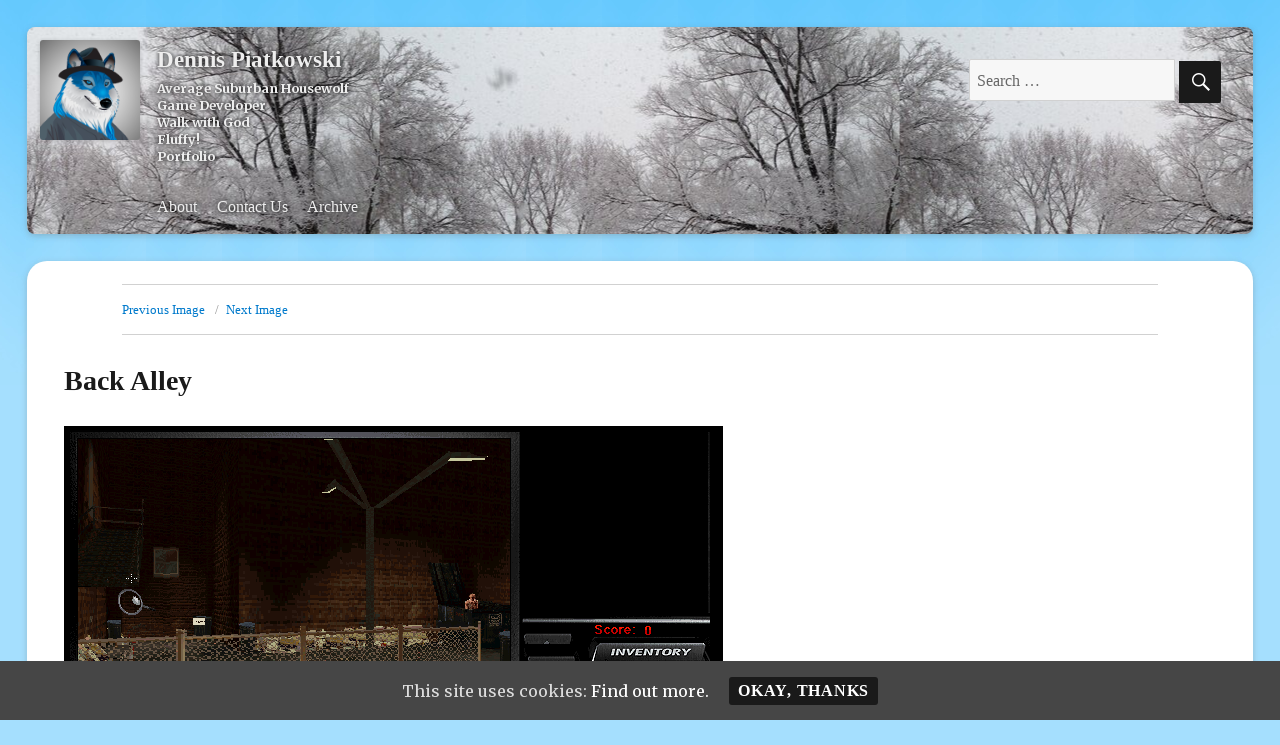

--- FILE ---
content_type: text/html; charset=
request_url: https://dwulf.com/1995/01/under-a-killing-moon-macintosh-port/uakm_2/
body_size: 19007
content:
<!DOCTYPE html>
<html lang="en-US" prefix="og: http://ogp.me/ns# fb: http://ogp.me/ns/fb#" class="no-js">
<head>
	<meta charset="UTF-8">
	<meta name="viewport" content="width=device-width, initial-scale=1">
	<link rel="profile" href="http://gmpg.org/xfn/11">
		<link rel="pingback" href="https://dwulf.com/xmlrpc.php">
		<script>(function(html){html.className = html.className.replace(/\bno-js\b/,'js')})(document.documentElement);</script>
<title>Back Alley &#8211; Dennis Piatkowski</title>
<link rel='dns-prefetch' href='//fonts.googleapis.com' />
<link rel='dns-prefetch' href='//s.w.org' />
<link rel="alternate" type="application/rss+xml" title="Dennis Piatkowski &raquo; Feed" href="https://dwulf.com/feed/" />
<link rel="alternate" type="application/rss+xml" title="Dennis Piatkowski &raquo; Comments Feed" href="https://dwulf.com/comments/feed/" />
<link rel="alternate" type="application/rss+xml" title="Dennis Piatkowski &raquo; Back Alley Comments Feed" href="https://dwulf.com/1995/01/under-a-killing-moon-macintosh-port/uakm_2/feed/" />
		<script type="text/javascript">
			window._wpemojiSettings = {"baseUrl":"https:\/\/s.w.org\/images\/core\/emoji\/11\/72x72\/","ext":".png","svgUrl":"https:\/\/s.w.org\/images\/core\/emoji\/11\/svg\/","svgExt":".svg","source":{"concatemoji":"https:\/\/dwulf.com\/wp-includes\/js\/wp-emoji-release.min.js?ver=4.9.28"}};
			!function(e,a,t){var n,r,o,i=a.createElement("canvas"),p=i.getContext&&i.getContext("2d");function s(e,t){var a=String.fromCharCode;p.clearRect(0,0,i.width,i.height),p.fillText(a.apply(this,e),0,0);e=i.toDataURL();return p.clearRect(0,0,i.width,i.height),p.fillText(a.apply(this,t),0,0),e===i.toDataURL()}function c(e){var t=a.createElement("script");t.src=e,t.defer=t.type="text/javascript",a.getElementsByTagName("head")[0].appendChild(t)}for(o=Array("flag","emoji"),t.supports={everything:!0,everythingExceptFlag:!0},r=0;r<o.length;r++)t.supports[o[r]]=function(e){if(!p||!p.fillText)return!1;switch(p.textBaseline="top",p.font="600 32px Arial",e){case"flag":return s([55356,56826,55356,56819],[55356,56826,8203,55356,56819])?!1:!s([55356,57332,56128,56423,56128,56418,56128,56421,56128,56430,56128,56423,56128,56447],[55356,57332,8203,56128,56423,8203,56128,56418,8203,56128,56421,8203,56128,56430,8203,56128,56423,8203,56128,56447]);case"emoji":return!s([55358,56760,9792,65039],[55358,56760,8203,9792,65039])}return!1}(o[r]),t.supports.everything=t.supports.everything&&t.supports[o[r]],"flag"!==o[r]&&(t.supports.everythingExceptFlag=t.supports.everythingExceptFlag&&t.supports[o[r]]);t.supports.everythingExceptFlag=t.supports.everythingExceptFlag&&!t.supports.flag,t.DOMReady=!1,t.readyCallback=function(){t.DOMReady=!0},t.supports.everything||(n=function(){t.readyCallback()},a.addEventListener?(a.addEventListener("DOMContentLoaded",n,!1),e.addEventListener("load",n,!1)):(e.attachEvent("onload",n),a.attachEvent("onreadystatechange",function(){"complete"===a.readyState&&t.readyCallback()})),(n=t.source||{}).concatemoji?c(n.concatemoji):n.wpemoji&&n.twemoji&&(c(n.twemoji),c(n.wpemoji)))}(window,document,window._wpemojiSettings);
		</script>
		<style type="text/css">
img.wp-smiley,
img.emoji {
	display: inline !important;
	border: none !important;
	box-shadow: none !important;
	height: 1em !important;
	width: 1em !important;
	margin: 0 .07em !important;
	vertical-align: -0.1em !important;
	background: none !important;
	padding: 0 !important;
}
</style>
<link rel='stylesheet' id='cookie-consent-style-css'  href='https://dwulf.com/wp-content/plugins/uk-cookie-consent/assets/css/style.css?ver=4.9.28' type='text/css' media='all' />
<link rel='stylesheet' id='wpstatistics-css-css'  href='https://dwulf.com/wp-content/plugins/wp-statistics/assets/css/frontend.css?ver=12.4.1' type='text/css' media='all' />
<link rel='stylesheet' id='twentysixteen-fonts-css'  href='https://fonts.googleapis.com/css?family=Merriweather%3A400%2C700%2C900%2C400italic%2C700italic%2C900italic%7CMontserrat%3A400%2C700%7CInconsolata%3A400&#038;subset=latin%2Clatin-ext' type='text/css' media='all' />
<link rel='stylesheet' id='genericons-css'  href='https://dwulf.com/wp-content/themes/twentysixteen/genericons/genericons.css?ver=3.4.1' type='text/css' media='all' />
<link rel='stylesheet' id='twentysixteen-style-css'  href='https://dwulf.com/wp-content/themes/lightblue3/style.css?ver=4.9.28' type='text/css' media='all' />
<!--[if lt IE 10]>
<link rel='stylesheet' id='twentysixteen-ie-css'  href='https://dwulf.com/wp-content/themes/twentysixteen/css/ie.css?ver=20160816' type='text/css' media='all' />
<![endif]-->
<!--[if lt IE 9]>
<link rel='stylesheet' id='twentysixteen-ie8-css'  href='https://dwulf.com/wp-content/themes/twentysixteen/css/ie8.css?ver=20160816' type='text/css' media='all' />
<![endif]-->
<!--[if lt IE 8]>
<link rel='stylesheet' id='twentysixteen-ie7-css'  href='https://dwulf.com/wp-content/themes/twentysixteen/css/ie7.css?ver=20160816' type='text/css' media='all' />
<![endif]-->
<script type='text/javascript' src='https://dwulf.com/wp-includes/js/jquery/jquery.js?ver=1.12.4'></script>
<script type='text/javascript' src='https://dwulf.com/wp-includes/js/jquery/jquery-migrate.min.js?ver=1.4.1'></script>
<!--[if lt IE 9]>
<script type='text/javascript' src='https://dwulf.com/wp-content/themes/twentysixteen/js/html5.js?ver=3.7.3'></script>
<![endif]-->
<script type='text/javascript' src='https://dwulf.com/wp-content/themes/twentysixteen/js/keyboard-image-navigation.js?ver=20160816'></script>
<link rel='https://api.w.org/' href='https://dwulf.com/wp-json/' />
<link rel="EditURI" type="application/rsd+xml" title="RSD" href="https://dwulf.com/xmlrpc.php?rsd" />
<link rel="wlwmanifest" type="application/wlwmanifest+xml" href="https://dwulf.com/wp-includes/wlwmanifest.xml" /> 
<meta name="generator" content="WordPress 4.9.28" />
<link rel='shortlink' href='https://dwulf.com/?p=310' />
<link rel="alternate" type="application/json+oembed" href="https://dwulf.com/wp-json/oembed/1.0/embed?url=https%3A%2F%2Fdwulf.com%2F1995%2F01%2Funder-a-killing-moon-macintosh-port%2Fuakm_2%2F" />
<link rel="alternate" type="text/xml+oembed" href="https://dwulf.com/wp-json/oembed/1.0/embed?url=https%3A%2F%2Fdwulf.com%2F1995%2F01%2Funder-a-killing-moon-macintosh-port%2Fuakm_2%2F&#038;format=xml" />
<style id="ctcc-css" type="text/css" media="screen">
				#catapult-cookie-bar {
					box-sizing: border-box;
					max-height: 0;
					opacity: 0;
					z-index: 99999;
					overflow: hidden;
					color: #ddd;
					position: fixed;
					left: 0;
					bottom: 0;
					width: 100%;
					background-color: #464646;
				}
				#catapult-cookie-bar a {
					color: #fff;
				}
				#catapult-cookie-bar .x_close span {
					background-color: ;
				}
				button#catapultCookie {
					background:;
					color: ;
					border: 0; padding: 6px 9px; border-radius: 3px;
				}
				#catapult-cookie-bar h3 {
					color: #ddd;
				}
				.has-cookie-bar #catapult-cookie-bar {
					opacity: 1;
					max-height: 999px;
					min-height: 30px;
				}</style>		<style type="text/css" id="twentysixteen-header-css">
		.site-branding {
			margin: 0 auto 0 0;
		}

		.site-branding .site-title,
		.site-description {
			clip: rect(1px, 1px, 1px, 1px);
			position: absolute;
		}
		</style>
		<!-- Google tag (gtag.js) -->
<script async src="https://www.googletagmanager.com/gtag/js?id=G-0XE41WM32K"></script>
<script>
  window.dataLayer = window.dataLayer || [];
  function gtag(){dataLayer.push(arguments);}
  gtag('js', new Date());

  gtag('config', 'G-0XE41WM32K');
</script>

<script async src="//pagead2.googlesyndication.com/pagead/js/adsbygoogle.js"></script>
<script>
  (adsbygoogle = window.adsbygoogle || []).push({
    google_ad_client: "ca-pub-4973202692716115",
    enable_page_level_ads: true
  });
</script>
<style type="text/css" id="syntaxhighlighteranchor"></style>
<link rel="icon" href="https://dwulf.com/wp-content/uploads/2013/07/129950432.jpg" sizes="32x32" />
<link rel="icon" href="https://dwulf.com/wp-content/uploads/2013/07/129950432.jpg" sizes="192x192" />
<link rel="apple-touch-icon-precomposed" href="https://dwulf.com/wp-content/uploads/2013/07/129950432.jpg" />
<meta name="msapplication-TileImage" content="https://dwulf.com/wp-content/uploads/2013/07/129950432.jpg" />

<!-- START - Open Graph for Facebook, Google+ and Twitter Card Tags 2.2.4.2 -->
 <!-- Facebook Open Graph -->
  <meta property="og:locale" content="en_US"/>
  <meta property="og:site_name" content="Dennis Piatkowski"/>
  <meta property="og:title" content="Back Alley"/>
  <meta property="og:url" content="https://dwulf.com/1995/01/under-a-killing-moon-macintosh-port/uakm_2/"/>
  <meta property="og:type" content="article"/>
  <meta property="og:description" content="Average Suburban Housewolf and Game Developer"/>
  <meta property="og:image" content="http://dwulf.com/wp-content/uploads/2018/01/zoomed-light-background.png"/>
 <!-- Google+ / Schema.org -->
  <meta itemprop="name" content="Back Alley"/>
  <meta itemprop="headline" content="Back Alley"/>
  <meta itemprop="description" content="Average Suburban Housewolf and Game Developer"/>
  <meta itemprop="image" content="http://dwulf.com/wp-content/uploads/2018/01/zoomed-light-background.png"/>
  <meta itemprop="author" content="DrakkenWulf"/>
  <!--<meta itemprop="publisher" content="Dennis Piatkowski"/>--> <!-- To solve: The attribute publisher.itemtype has an invalid value -->
 <!-- Twitter Cards -->
  <meta name="twitter:title" content="Back Alley"/>
  <meta name="twitter:url" content="https://dwulf.com/1995/01/under-a-killing-moon-macintosh-port/uakm_2/"/>
  <meta name="twitter:description" content="Average Suburban Housewolf and Game Developer"/>
  <meta name="twitter:image" content="http://dwulf.com/wp-content/uploads/2018/01/zoomed-light-background.png"/>
  <meta name="twitter:card" content="summary_large_image"/>
  <meta name="twitter:site" content="@DrakkenWulf"/>
 <!-- SEO -->
  <meta name="publisher" content="Dennis Piatkowski"/>
 <!-- Misc. tags -->
 <!-- is_singular -->
<!-- END - Open Graph for Facebook, Google+ and Twitter Card Tags 2.2.4.2 -->
	
</head>

<body class="attachment attachment-template-default single single-attachment postid-310 attachmentid-310 attachment-gif wp-custom-logo ctcc-exclude-NA no-sidebar">

<div id="page" class="site">
	<div class="site-inner">
		<a class="skip-link screen-reader-text" href="#content">Skip to content</a>

		<header id="masthead" class="site-header" role="banner" style="background-image: url('https://dwulf.com/wp-content/uploads/2018/01/header.jpg');">
			<div class="site-header-main">
					<a href="https://dwulf.com/" class="custom-logo-link" rel="home" itemprop="url"><img width="240" height="240" src="https://dwulf.com/wp-content/uploads/2018/01/cropped-zoomed-light-background.png" class="custom-logo" alt="Dennis Piatkowski" itemprop="logo" srcset="https://dwulf.com/wp-content/uploads/2018/01/cropped-zoomed-light-background.png 240w, https://dwulf.com/wp-content/uploads/2018/01/cropped-zoomed-light-background-150x150.png 150w" sizes="(max-width: 240px) 85vw, 240px" /></a>					<hgroup>
						<h1 class="site-title"><a href="https://dwulf.com/" rel="home">Dennis Piatkowski</a></h1>
											<p class="site-description">Average Suburban Housewolf and Game Developer</p>
					
					<h2><a href="http://dwulf.com/category/family/">Average Suburban Housewolf</a></h2>
					<h2><a href="http://dwulf.com/category/games/">Game Developer</a></h2>
					<h2><a href="http://dwulf.com/category/god/">Walk with God</a></h2>
					<h2><a href="http://dwulf.com/category/fur/">Fluffy!</a></h2>
					<h2><a href="http://dwulf.com/category/portfolio/">Portfolio</a></h2>


				
					<div id="site-header-menu" class="site-header-menu">
													<nav id="site-navigation" class="main-navigation" role="navigation" aria-label="Primary Menu">
								<div class="menu-main-container"><ul id="menu-main" class="primary-menu"><li id="menu-item-635" class="menu-item menu-item-type-post_type menu-item-object-post menu-item-635"><a href="https://dwulf.com/2003/06/about-me/">About</a></li>
<li id="menu-item-245" class="menu-item menu-item-type-post_type menu-item-object-page menu-item-245"><a href="https://dwulf.com/contact/">Contact Us</a></li>
<li id="menu-item-452" class="menu-item menu-item-type-post_type menu-item-object-page menu-item-452"><a href="https://dwulf.com/archive/">Archive</a></li>
</ul></div>							</nav><!-- .main-navigation -->
														</hgroup>

				<!-- add widget area here -->
									<div id="header-widgets" class="header-widgets widget-area" role="complementary">
						<div>
<form role="search" method="get" class="search-form" action="https://dwulf.com/">
	<label>
		<span class="screen-reader-text">Search for:</span>
		<input type="search" class="search-field" placeholder="Search &hellip;" value="" name="s" />
	</label>
	<button type="submit" class="search-submit"><span class="screen-reader-text">Search</span></button>
</form>
</div>					</div><!-- #header-widgets -->
				
			</div><!-- .site-header-main -->

			
		</header><!-- .site-header -->

		<div id="content" class="site-content">

	<div id="primary" class="content-area">
		<main id="main" class="site-main" role="main">

			
			<article id="post-310" class="post-310 attachment type-attachment status-inherit hentry">

				<nav id="image-navigation" class="navigation image-navigation">
					<div class="nav-links">
						<div class="nav-previous"><a href='https://dwulf.com/1995/01/under-a-killing-moon-macintosh-port/uakm_1/'>Previous Image</a></div>
						<div class="nav-next"><a href='https://dwulf.com/1995/01/under-a-killing-moon-macintosh-port/uakm_3/'>Next Image</a></div>
					</div><!-- .nav-links -->
				</nav><!-- .image-navigation -->

				<header class="entry-header">
					<h1 class="entry-title">Back Alley</h1>				</header><!-- .entry-header -->

				<div class="entry-content">

					<div class="entry-attachment">
						<img width="659" height="497" src="https://dwulf.com/wp-content/uploads/2014/01/uakm_2.gif" class="attachment-large size-large" alt="Back Alley Screenshot" />
						
						</div><!-- .entry-attachment -->

											</div><!-- .entry-content -->

					<footer class="entry-footer">
					<span class="posted-on"><span class="screen-reader-text">Posted on </span><a href="https://dwulf.com/1995/01/under-a-killing-moon-macintosh-port/uakm_2/" rel="bookmark"><time class="entry-date published updated" datetime="2014-01-07T21:34:58+00:00">January 7, 2014</time></a></span>						<span class="full-size-link"><span class="screen-reader-text">Full size </span><a href="https://dwulf.com/wp-content/uploads/2014/01/uakm_2.gif">659 &times; 497</a></span>											</footer><!-- .entry-footer -->
				</article><!-- #post-## -->

				
<div id="comments" class="comments-area">

	
	
		<div id="respond" class="comment-respond">
		<h2 id="reply-title" class="comment-reply-title">Leave a Reply <small><a rel="nofollow" id="cancel-comment-reply-link" href="/1995/01/under-a-killing-moon-macintosh-port/uakm_2/#respond" style="display:none;">Cancel reply</a></small></h2><p class="must-log-in">You must be <a href="https://dwulf.com/wp-login.php?redirect_to=https%3A%2F%2Fdwulf.com%2F1995%2F01%2Funder-a-killing-moon-macintosh-port%2Fuakm_2%2F">logged in</a> to post a comment.</p>	</div><!-- #respond -->
	
</div><!-- .comments-area -->

	<nav class="navigation post-navigation" role="navigation">
		<h2 class="screen-reader-text">Post navigation</h2>
		<div class="nav-links"><div class="nav-previous"><a href="https://dwulf.com/1995/01/under-a-killing-moon-macintosh-port/" rel="prev"><span class="meta-nav">Published in</span><span class="post-title">Under A Killing Moon (Macintosh Port)</span></a></div></div>
	</nav>
		</main><!-- .site-main -->
	</div><!-- .content-area -->



		</div><!-- .site-content -->

		<footer id="colophon" class="site-footer" role="contentinfo">

							<nav class="social-navigation" role="navigation" aria-label="Footer Social Links Menu">
					<div class="menu-footer-container"><ul id="menu-footer" class="social-links-menu"><li id="menu-item-687" class="menu-item menu-item-type-custom menu-item-object-custom menu-item-home menu-item-687"><a href="http://dwulf.com">Home</a></li>
<li id="menu-item-689" class="menu-item menu-item-type-post_type menu-item-object-page menu-item-689"><a href="https://dwulf.com/contact/">Contact Us</a></li>
<li id="menu-item-688" class="menu-item menu-item-type-post_type menu-item-object-page menu-item-688"><a href="https://dwulf.com/archive/">Archive</a></li>
<li id="menu-item-686" class="menu-item menu-item-type-post_type menu-item-object-page menu-item-686"><a href="https://dwulf.com/privacy-policy/">Privacy Policy</a></li>
<li id="menu-item-703" class="menu-item menu-item-type-post_type menu-item-object-page menu-item-703"><a href="https://dwulf.com/cookie-policy/">Cookie Policy</a></li>
</ul></div>				</nav><!-- .social-navigation -->
			
			<div class="site-info">
								<span class="site-title"><a href="https://dwulf.com/" rel="home">Dennis Piatkowski</a></span>
				<a href="https://wordpress.org/">Proudly powered by WordPress</a>
			</div><!-- .site-info -->
		</footer><!-- .site-footer -->
	</div><!-- .site-inner -->
</div><!-- .site -->

<script type='text/javascript'>
/* <![CDATA[ */
var ctcc_vars = {"expiry":"30","method":"","version":"1"};
/* ]]> */
</script>
<script type='text/javascript' src='https://dwulf.com/wp-content/plugins/uk-cookie-consent/assets/js/uk-cookie-consent-js.js?ver=2.3.0'></script>
<script type='text/javascript' src='https://dwulf.com/wp-content/themes/twentysixteen/js/skip-link-focus-fix.js?ver=20160816'></script>
<script type='text/javascript'>
/* <![CDATA[ */
var screenReaderText = {"expand":"expand child menu","collapse":"collapse child menu"};
/* ]]> */
</script>
<script type='text/javascript' src='https://dwulf.com/wp-content/themes/twentysixteen/js/functions.js?ver=20160816'></script>
<script type='text/javascript' src='https://dwulf.com/wp-includes/js/wp-embed.min.js?ver=4.9.28'></script>
			
				<script type="text/javascript">
					jQuery(document).ready(function($){
												if(!catapultReadCookie("catAccCookies")){ // If the cookie has not been set then show the bar
							$("html").addClass("has-cookie-bar");
							$("html").addClass("cookie-bar-bottom-bar");
							$("html").addClass("cookie-bar-bar");
													}
																	});
				</script>
			
			<div id="catapult-cookie-bar" class=""><div class="ctcc-inner "><span class="ctcc-left-side">This site uses cookies:  <a class="ctcc-more-info-link" tabindex=0 target="_blank" href="https://dwulf.com/privacy-policy/">Find out more.</a></span><span class="ctcc-right-side"><button id="catapultCookie" tabindex=0 onclick="catapultAcceptCookies();">Okay, thanks</button></span></div><!-- custom wrapper class --></div><!-- #catapult-cookie-bar --></body>
</html>


--- FILE ---
content_type: text/html; charset=utf-8
request_url: https://www.google.com/recaptcha/api2/aframe
body_size: 248
content:
<!DOCTYPE HTML><html><head><meta http-equiv="content-type" content="text/html; charset=UTF-8"></head><body><script nonce="ImluaaxCBZvgAwfYy3iQvg">/** Anti-fraud and anti-abuse applications only. See google.com/recaptcha */ try{var clients={'sodar':'https://pagead2.googlesyndication.com/pagead/sodar?'};window.addEventListener("message",function(a){try{if(a.source===window.parent){var b=JSON.parse(a.data);var c=clients[b['id']];if(c){var d=document.createElement('img');d.src=c+b['params']+'&rc='+(localStorage.getItem("rc::a")?sessionStorage.getItem("rc::b"):"");window.document.body.appendChild(d);sessionStorage.setItem("rc::e",parseInt(sessionStorage.getItem("rc::e")||0)+1);localStorage.setItem("rc::h",'1769118330108');}}}catch(b){}});window.parent.postMessage("_grecaptcha_ready", "*");}catch(b){}</script></body></html>

--- FILE ---
content_type: text/css
request_url: https://dwulf.com/wp-content/themes/lightblue3/style.css?ver=4.9.28
body_size: 51962
content:
/*
Theme Name: LightBlue3
Theme URI: https://wordpress.org/themes/twentysixteen/
Author: Dennis Piatkowski
Author URI: http://DWulf.com
Description: Child theme with light blue motif of Twenty Sixteen
Template:       twentysixteen
Version: 2.0.2
Tags: light, gray, white, one-column, two-columns, right-sidebar, flexible-width, custom-background, custom-header, custom-menu, editor-style, featured-images, flexible-header, full-width-template, microformats, post-formats, rtl-language-support, sticky-post, theme-options, translation-ready
*/


/**
 * Table of Contents
 *
 * 1.0 - Normalize
 * 2.0 - Genericons
 * 3.0 - Typography
 * 4.0 - Elements
 * 5.0 - Forms
 * 6.0 - Navigation
 *   6.1 - Links
 *   6.2 - Menus
 * 7.0 - Accessibility
 * 8.0 - Alignments
 * 9.0 - Clearings
 * 10.0 - Widgets
 * 11.0 - Content
 *    11.1 - Header
 *    11.2 - Posts and pages
 *    11.3 - Post Formats
 *    11.4 - Comments
 *    11.5 - Sidebar
 *    11.6 - Footer
 * 12.0 - Media
 *    12.1 - Captions
 *    12.2 - Galleries
 * 13.0 - Multisite
 * 14.0 - Media Queries
 *    14.1 - >= 710px
 *    14.2 - >= 783px
 *    14.3 - >= 910px
 *    14.4 - >= 985px
 *    14.5 - >= 1200px
 * 15.0 - Print
 */


/**
 * 1.0 - Normalize
 *
 * Normalizing styles have been helped along thanks to the fine work of
 * Nicolas Gallagher and Jonathan Neal http://necolas.github.com/normalize.css/
 */

html {
    font-family: Georgia, serif;
    -webkit-text-size-adjust: 100%;
    -ms-text-size-adjust: 100%;
}

body {
    margin: 0;
}

article,
aside,
details,
figcaption,
figure,
footer,
header,
main,
menu,
nav,
section,
summary {
    display: block;
}

audio,
canvas,
progress,
video {
    display: inline-block;
    vertical-align: baseline;
}

audio:not([controls]) {
    display: none;
    height: 0;
}

[hidden],
template {
    display: none;
}

a {
    background-color: transparent;
}

abbr[title] {
    border-bottom: 1px dotted;
}

b,
strong {
    font-weight: 700;
}

small {
    font-size: 80%;
}

sub,
sup {
    font-size: 75%;
    line-height: 0;
    position: relative;
    vertical-align: baseline;
}

sup {
    top: -0.5em;
}

sub {
    bottom: -0.25em;
}

img {
    border: 0;
}

svg:not(:root) {
    overflow: hidden;
}

figure {
    margin: 0;
}

hr {
    -webkit-box-sizing: content-box;
    -moz-box-sizing: content-box;
    box-sizing: content-box;
}

code,
kbd,
pre,
samp {
    font-size: 1em;
}

button,
input,
optgroup,
select,
textarea {
    color: inherit;
    font: inherit;
    margin: 0;
}

select {
    text-transform: none;
}

button {
    overflow: visible;
}

button,
input,
select,
textarea {
    max-width: 100%;
}

button,
html input[type="button"],
input[type="reset"],
input[type="submit"] {
    -webkit-appearance: button;
    cursor: pointer;
}

button[disabled],
html input[disabled] {
    cursor: default;
    opacity: .5;
}

button::-moz-focus-inner,
input::-moz-focus-inner {
    border: 0;
    padding: 0;
}

input[type="checkbox"],
input[type="radio"] {
    -webkit-box-sizing: border-box;
    -moz-box-sizing: border-box;
    box-sizing: border-box;
    margin-right: 0.4375em;
    padding: 0;
}

input[type="date"]::-webkit-inner-spin-button,
input[type="date"]::-webkit-outer-spin-button,
input[type="time"]::-webkit-inner-spin-button,
input[type="time"]::-webkit-outer-spin-button,
input[type="datetime-local"]::-webkit-inner-spin-button,
input[type="datetime-local"]::-webkit-outer-spin-button,
input[type="week"]::-webkit-inner-spin-button,
input[type="week"]::-webkit-outer-spin-button,
input[type="month"]::-webkit-inner-spin-button,
input[type="month"]::-webkit-outer-spin-button,
input[type="number"]::-webkit-inner-spin-button,
input[type="number"]::-webkit-outer-spin-button {
    height: auto;
}

input[type="search"] {
    -webkit-appearance: textfield;
}

input[type="search"]::-webkit-search-cancel-button,
input[type="search"]::-webkit-search-decoration {
    -webkit-appearance: none;
}

fieldset {
    border: 1px solid #d1d1d1;
    margin: 0 0 1.75em;
    min-width: inherit;
    padding: 0.875em;
}

fieldset > :last-child {
    margin-bottom: 0;
}

legend {
    border: 0;
    padding: 0;
}

textarea {
    overflow: auto;
    vertical-align: top;
}

optgroup {
    font-weight: bold;
}


/**
 * 2.0 - Genericons
 */

.menu-item-has-children a:after,
/*.social-navigation a:before, DDP*/
.dropdown-toggle:after,
.bypostauthor > article .fn:after,
.comment-reply-title small a:before,
.pagination .prev:before,
.pagination .next:before,
.pagination .nav-links:before,
.pagination .nav-links:after,
.search-submit:before {
    -moz-osx-font-smoothing: grayscale;
    -webkit-font-smoothing: antialiased;
    display: inline-block;
    font-family: "Genericons";
    font-size: 16px;
    font-style: normal;
    font-variant: normal;
    font-weight: normal;
    line-height: 1;
    speak: none;
    text-align: center;
    text-decoration: inherit;
    text-transform: none;
    vertical-align: top;
}


/**
 * 3.0 - Typography
 */

body,
button,
input,
select,
textarea {
    color: #1a1a1a;
    font-family: Merriweather, Georgia, serif;
    font-size: 16px;
    font-size: 1rem;
    line-height: 1.75;
}

h1,
h2,
h3,
h4,
h5,
h6 {
    clear: both;
    font-weight: 700;
    margin: 0;
    text-rendering: optimizeLegibility;
}

hgroup {
    display: inline-block;
}

p {
    margin: 0 0 1.75em;
}

dfn,
cite,
em,
i {
    font-style: italic;
}

blockquote {
    border: 0 solid #1a1a1a;
    border-left-width: 4px;
    color: #686868;
    font-size: 19px;
    font-size: 1.1875rem;
    font-style: italic;
    line-height: 1.4736842105;
    margin: 0 0 1.4736842105em;
    overflow: hidden;
    padding: 0 0 0 1.263157895em;
}

blockquote,
q {
    quotes: none;
}

blockquote:before,
blockquote:after,
q:before,
q:after {
    content: "";
}

blockquote p {
    margin-bottom: 1.4736842105em;
}

blockquote cite,
blockquote small {
    color: #1a1a1a;
    display: block;
    font-size: 16px;
    font-size: 1rem;
    line-height: 1.75;
}

blockquote cite:before,
blockquote small:before {
    content: "\2014\00a0";
}

blockquote em,
blockquote i,
blockquote cite {
    font-style: normal;
}

blockquote strong,
blockquote b {
    font-weight: 400;
}

blockquote > :last-child {
    margin-bottom: 0;
}

address {
    font-style: italic;
    margin: 0 0 1.75em;
}

code,
kbd,
tt,
var,
samp,
pre {
    font-family: Inconsolata, monospace;
}

pre {
    border: 1px solid #d1d1d1;
    font-size: 16px;
    font-size: 1rem;
    line-height: 1.3125;
    margin: 0 0 1.75em;
    max-width: 100%;
    overflow: auto;
    padding: 1.75em;
    white-space: pre;
    white-space: pre-wrap;
    word-wrap: break-word;
}

code {
    background-color: #d1d1d1;
    padding: 0.125em 0.25em;
}

abbr,
acronym {
    border-bottom: 1px dotted #d1d1d1;
    cursor: help;
}

mark,
ins {
/* DDP what is this "mark" and "ins" for?    background: #007acc; */
    color: #fff;
    padding: 0.125em 0.25em;
    text-decoration: none;
}

big {
    font-size: 125%;
}


/**
 * 4.0 - Elements
 */

html {
    -webkit-box-sizing: border-box;
    -moz-box-sizing: border-box;
    box-sizing: border-box;
}

*,
*:before,
*:after {
    /* Inherit box-sizing to make it easier to change the property for components that leverage other behavior; see http://css-tricks.com/inheriting-box-sizing-probably-slightly-better-best-practice/ */
    -webkit-box-sizing: inherit;
    -moz-box-sizing: inherit;
    box-sizing: inherit;
}

body {
    background-color: #A5DFFE;
    background-image: url('./inc/topgradient.jpg');
    background-position: center top;
    background-repeat: repeat-x;
    background-attachment: fixed;
    /* Fallback for when there is no custom background color defined. */
}

hr {
    background-color: #d1d1d1;
    border: 0;
    height: 1px;
    margin: 0 0 1.75em;
}

ul,
ol {
    margin: 0 0 1.75em 1.25em;
    padding: 0;
}

ul {
    list-style: disc;
}

ol {
    list-style: decimal;
    margin-left: 1.5em;
}

li > ul,
li > ol {
    margin-bottom: 0;
}

dl {
    margin: 0 0 1.75em;
}

dt {
    font-weight: 700;
}

dd {
    margin: 0 0 1.75em;
}

img {
    height: auto;
    /* Make sure images are scaled correctly. */
    max-width: 100%;
    /* Adhere to container width. */
    vertical-align: middle;
}

del {
    opacity: 0.8;
}

table,
th,
td {
    border: 1px solid #d1d1d1;
}

table {
    border-collapse: separate;
    border-spacing: 0;
    border-width: 1px 0 0 1px;
    margin: 0 0 1.75em;
    table-layout: fixed;
    /* Prevents HTML tables from becoming too wide */
    width: 100%;
}

caption,
th,
td {
    font-weight: normal;
    text-align: left;
}

th {
    border-width: 0 1px 1px 0;
    font-weight: 700;
}

td {
    border-width: 0 1px 1px 0;
}

th,
td {
    padding: 0.4375em;
}

/* Placeholder text color -- selectors need to be separate to work. */
::-webkit-input-placeholder {
    color: #686868;
    font-family: Georgia, serif;
}

:-moz-placeholder {
    color: #686868;
    font-family: Georgia, serif;
}

::-moz-placeholder {
    color: #686868;
    font-family: Georgia, serif;
    opacity: 1;
    /* Since FF19 lowers the opacity of the placeholder by default */
}

:-ms-input-placeholder {
    color: #686868;
    font-family: Georgia, serif;
}


/**
 * 5.0 - Forms
 */

input {
    line-height: normal;
}

button,
button[disabled]:hover,
button[disabled]:focus,
input[type="button"],
input[type="button"][disabled]:hover,
input[type="button"][disabled]:focus,
input[type="reset"],
input[type="reset"][disabled]:hover,
input[type="reset"][disabled]:focus,
input[type="submit"],
input[type="submit"][disabled]:hover,
input[type="submit"][disabled]:focus {
    background: #1a1a1a;
    border: 0;
    border-radius: 2px;
    color: #fff;
    font-family: Georgia, serif;
    font-weight: 700;
    letter-spacing: 0.046875em;
    line-height: 1;
    padding: 0.84375em 0.875em 0.78125em;
    text-transform: uppercase;
}

button:hover,
button:focus,
input[type="button"]:hover,
input[type="button"]:focus,
input[type="reset"]:hover,
input[type="reset"]:focus,
input[type="submit"]:hover,
input[type="submit"]:focus {
    background: #007acc;
}

button:focus,
input[type="button"]:focus,
input[type="reset"]:focus,
input[type="submit"]:focus {
    outline: thin dotted;
    outline-offset: -4px;
}

input[type="date"],
input[type="time"],
input[type="datetime-local"],
input[type="week"],
input[type="month"],
input[type="text"],
input[type="email"],
input[type="url"],
input[type="password"],
input[type="search"],
input[type="tel"],
input[type="number"],
textarea {
    background: #f7f7f7;
    background-image: -webkit-linear-gradient(rgba(255, 255, 255, 0), rgba(255, 255, 255, 0));
    border: 1px solid #d1d1d1;
    border-radius: 2px;
    color: #686868;
    padding: 0.625em 0.4375em;
    width: 100%;
}

input[type="date"]:focus,
input[type="time"]:focus,
input[type="datetime-local"]:focus,
input[type="week"]:focus,
input[type="month"]:focus,
input[type="text"]:focus,
input[type="email"]:focus,
input[type="url"]:focus,
input[type="password"]:focus,
input[type="search"]:focus,
input[type="tel"]:focus,
input[type="number"]:focus,
textarea:focus {
    background-color: #fff;
    border-color: #007acc;
    color: #1a1a1a;
    outline: 0;
}

.post-password-form {
    margin-bottom: 1.75em;
}

.post-password-form label {
    color: #686868;
    display: block;
    font-family: Georgia, serif;
    font-size: 13px;
    font-size: 0.8125rem;
    letter-spacing: 0.076923077em;
    line-height: 1.6153846154;
    margin-bottom: 1.75em;
    text-transform: uppercase;
}

.post-password-form input[type="password"] {
    margin-top: 0.4375em;
}

.post-password-form > :last-child {
    margin-bottom: 0;
}

.search-form {
    position: relative;
}

input[type="search"].search-field {
    border-radius: 2px 0 0 2px;
    width: -webkit-calc(100% - 42px);
    width: calc(100% - 42px);
}

.search-submit:before {
    content: "\f400";
    font-size: 24px;
    left: 2px;
    line-height: 42px;
    position: relative;
    width: 40px;
}

.search-submit {
    border-radius: 0 2px 2px 0;
    bottom: 0;
    overflow: hidden;
    padding: 0;
    position: absolute;
    right: 0;
    top: 0;
    width: 42px;
}


/**
 * 6.0 - Navigation
 */

/**
 * 6.1 - Links
 */

a {
    color: #007acc;
    text-decoration: none;
}

a:hover,
a:focus,
a:active {
    color: #686868;
}

a:focus {
    outline: thin dotted;
}

a:hover,
a:active {
    outline: 0;
}

.entry-content a,
.entry-summary a,
.taxonomy-description a,
.logged-in-as a,
.comment-content a,
.pingback .comment-body > a,
.textwidget a,
.entry-footer a:hover,
.site-info a:hover {
    box-shadow: 0 1px 0 0 currentColor;
}

.entry-content a:hover,
.entry-content a:focus,
.entry-summary a:hover,
.entry-summary a:focus,
.taxonomy-description a:hover,
.taxonomy-description a:focus,
.logged-in-as a:hover,
.logged-in-as a:focus,
.comment-content a:hover,
.comment-content a:focus,
.pingback .comment-body > a:hover,
.pingback .comment-body > a:focus,
.textwidget a:hover,
.textwidget a:focus {
    box-shadow: none;
}


/**
 * 6.2 - Menus
 */

.site-header-menu {
    -webkit-flex: 0 1 100%;
    -ms-flex: 0 1 100%;
    flex: 0 1 100%;
    margin-top: 0.5em;
}

.site-header-menu.toggled-on,
.no-js .site-header-menu {
    display: block;
}

.main-navigation {
    font-family: Georgia, serif;
}

.site-footer .main-navigation {
    margin-bottom: 1.75em;
}

.main-navigation ul {
    list-style: none;
    margin: 0;
}

.main-navigation li {
    position: relative;
    display: inline;
    padding-right: 1.0em;
}

.main-navigation .current-menu-item > a,
.main-navigation .current-menu-ancestor > a {
    font-weight: 700;
}

.main-navigation ul ul {
    display: none;
    margin-left: 0.875em;
}

.no-js .main-navigation ul ul {
    display: block;
}

.main-navigation ul .toggled-on {
    display: block;
}

.main-navigation .menu-item-has-children > a {
    margin-right: 56px;
}

.dropdown-toggle {
    background-color: transparent;
    border: 0;
    border-radius: 0;
    color: #1a1a1a;
    content: "";
    height: 48px;
    padding: 0;
    position: absolute;
    right: 0;
    text-transform: none;
    top: 0;
    width: 48px;
}

.dropdown-toggle:after {
    border: 0 solid #d1d1d1;
    border-left-width: 1px;
    content: "\f431";
    font-size: 24px;
    left: 1px;
    position: relative;
    width: 48px;
}

.dropdown-toggle:hover,
.dropdown-toggle:focus {
    background-color: transparent;
    color: #007acc;
}

.dropdown-toggle:focus {
    outline: thin dotted;
    outline-offset: -1px;
}

.dropdown-toggle:focus:after {
    border-color: transparent;
}

.dropdown-toggle.toggled-on:after {
    content: "\f432";
}

.site-header .main-navigation/* + .social-navigation DDP */ {
    margin-top: 1.75em;
}

.site-footer .social-navigation {
    /*margin-bottom: 1.75em; DDP */

    /* DDP */
    display: block;
    clear: both;
}

.social-navigation ul {
    list-style: none;
    margin: 0 0 -0.4375em;
}

.social-navigation li {
    float: left;
    margin: 0 0.4375em 0.4375em 0;
}

.social-navigation a {
    color: #1a1a1a;
/*
    border: 1px solid #d1d1d1;
    border-radius: 50%;
    display: block;
    height: 35px;
    width: 35px; 
    position: relative;
    DDP*/
}

/* DDP */
.social-navigation a:hover,
.social-navigation a:focus {
    color: #007acc;
}


/* DDP
.social-navigation a:before {
    content: "\f415";
    height: 33px;
    line-height: 33px;
    text-align: center;
    width: 33px;
}

.social-navigation a:hover:before,
.social-navigation a:focus:before {
    color: #007acc;
}

.social-navigation a[href*="codepen.io"]:before {
    content: "\f216";
}

.social-navigation a[href*="digg.com"]:before {
    content: "\f221";
}

.social-navigation a[href*="dribbble.com"]:before {
    content: "\f201";
}

.social-navigation a[href*="dropbox.com"]:before {
    content: "\f225";
}

.social-navigation a[href*="facebook.com"]:before {
    content: "\f203";
}

.social-navigation a[href*="flickr.com"]:before {
    content: "\f211";
}

.social-navigation a[href*="foursquare.com"]:before {
    content: "\f226";
}

.social-navigation a[href*="plus.google.com"]:before {
    content: "\f206";
}

.social-navigation a[href*="github.com"]:before {
    content: "\f200";
}

.social-navigation a[href*="instagram.com"]:before {
    content: "\f215";
}

.social-navigation a[href*="linkedin.com"]:before {
    content: "\f208";
}

.social-navigation a[href*="path.com"]:before {
    content: "\f219";
}

.social-navigation a[href*="pinterest.com"]:before {
    content: "\f210";
}

.social-navigation a[href*="getpocket.com"]:before {
    content: "\f224";
}

.social-navigation a[href*="polldaddy.com"]:before {
    content: "\f217";
}

.social-navigation a[href*="reddit.com"]:before {
    content: "\f222";
}

.social-navigation a[href*="skype.com"]:before {
    content: "\f220";
}

.social-navigation a[href*="stumbleupon.com"]:before {
    content: "\f223";
}

.social-navigation a[href*="tumblr.com"]:before {
    content: "\f214";
}

.social-navigation a[href*="twitter.com"]:before {
    content: "\f202";
}

.social-navigation a[href*="vimeo.com"]:before {
    content: "\f212";
}

.social-navigation a[href*="wordpress.com"]:before,
.social-navigation a[href*="wordpress.org"]:before {
    content: "\f205";
}

.social-navigation a[href*="youtube.com"]:before {
    content: "\f213";
}

.social-navigation a[href^="mailto:"]:before {
    content: "\f410";
}

.social-navigation a[href*="spotify.com"]:before {
    content: "\f515";
}

.social-navigation a[href*="twitch.tv"]:before {
    content: "\f516";
}

.social-navigation a[href$="/feed/"]:before {
    content: "\f413";
}
*/

.post-navigation {
    border-top: 4px solid #1a1a1a;
    border-bottom: 4px solid #1a1a1a;
    clear: both;
    font-family: Georgia, serif;
    margin: 0 7.6923% 3.5em;
}

.post-navigation a {
    color: #1a1a1a;
    display: block;
    padding: 1.75em 0;
}

.post-navigation span {
    display: block;
}

.post-navigation .meta-nav {
    color: #686868;
    font-size: 13px;
    font-size: 0.8125rem;
    letter-spacing: 0.076923077em;
    line-height: 1.6153846154;
    margin-bottom: 0.5384615385em;
    text-transform: uppercase;
}

.post-navigation .post-title {
    display: inline;
    font-family: Georgia, serif;
    font-size: 23px;
    font-size: 1.4375rem;
    font-weight: 700;
    line-height: 1.2173913043;
    text-rendering: optimizeLegibility;
}

.post-navigation a:hover .post-title,
.post-navigation a:focus .post-title {
    color: #007acc;
}

.post-navigation div + div {
    border-top: 4px solid #1a1a1a;
}

.pagination {
    border-top: 4px solid #1a1a1a;
    font-family: Georgia, serif;
    font-size: 19px;
    font-size: 1.1875rem;
    margin: 0 7.6923% 2.947368421em;
    min-height: 56px;
    position: relative;
}

.pagination:before,
.pagination:after {
    background-color: #1a1a1a;
    content: "";
    height: 52px;
    position: absolute;
    top:0;
    width: 52px;
    z-index: 0;
}

.pagination:before {
    right: 0;
}

.pagination:after {
    right: 54px;
}

.pagination a:hover,
.pagination a:focus {
    color: #1a1a1a;
}

.pagination .nav-links {
    padding-right: 106px;
    position: relative;
}

.pagination .nav-links:before,
.pagination .nav-links:after {
    color: #fff;
    font-size: 32px;
    line-height: 51px;
    opacity: 0.3;
    position: absolute;
    width: 52px;
    z-index: 1;
}

.pagination .nav-links:before {
    content: "\f429";
    right: -1px;
}

.pagination .nav-links:after {
    content: "\f430";
    right: 55px;
}

/* reset screen-reader-text */
.pagination .current .screen-reader-text {
    position: static !important;
}

.pagination .page-numbers {
    display: none;
    letter-spacing: 0.013157895em;
    line-height: 1;
    margin: 0 0.7368421053em 0 -0.7368421053em;
    padding: 0.8157894737em 0.7368421053em 0.3947368421em;
    text-transform: uppercase;
}

.pagination .current {
    display: inline-block;
    font-weight: 700;
}

.pagination .prev,
.pagination .next {
    background-color: #1a1a1a;
    color: #fff;
    display: inline-block;
    height: 52px;
    margin: 0;
    overflow: hidden;
    padding: 0;
    position: absolute;
    top: 0;
    width: 52px;
    z-index: 2;
}

.pagination .prev:before,
.pagination .next:before {
    font-size: 32px;
    height: 53px;
    line-height: 52px;
    position: relative;
    width: 53px;
}

.pagination .prev:hover,
.pagination .prev:focus,
.pagination .next:hover,
.pagination .next:focus {
    background-color: #007acc;
    color: #fff;
}

.pagination .prev:focus,
.pagination .next:focus {
    outline: 0;
}

.pagination .prev {
    right: 54px;
}

.pagination .prev:before {
    content: "\f430";
    left: -1px;
    top: -1px;
}

.pagination .next {
    right: 0;
}

.pagination .next:before {
    content: "\f429";
    right: -1px;
    top: -1px;
}

.image-navigation,
.comment-navigation {
    border-top: 1px solid #d1d1d1;
    border-bottom: 1px solid #d1d1d1;
    color: #686868;
    font-family: Georgia, serif;
    font-size: 13px;
    font-size: 0.8125rem;
    line-height: 1.6153846154;
    margin: 0 7.6923% 2.1538461538em;
    padding: 1.0769230769em 0;
}

.comment-navigation {
    margin-right: 0;
    margin-left: 0;
}

.comments-title + .comment-navigation {
    border-bottom: 0;
    margin-bottom: 0;
}

.image-navigation .nav-previous:not(:empty),
.image-navigation .nav-next:not(:empty),
.comment-navigation .nav-previous:not(:empty),
.comment-navigation .nav-next:not(:empty) {
    display: inline-block;
}

.image-navigation .nav-previous:not(:empty) + .nav-next:not(:empty):before,
.comment-navigation .nav-previous:not(:empty) + .nav-next:not(:empty):before {
    content: "\002f";
    display: inline-block;
    opacity: 0.7;
    padding: 0 0.538461538em;
}


/**
 * 7.0 - Accessibility
 */

/* Text meant only for screen readers */
.says,
.screen-reader-text {
    clip: rect(1px, 1px, 1px, 1px);
    height: 1px;
    overflow: hidden;
    position: absolute !important;
    width: 1px;
    /* many screen reader and browser combinations announce broken words as they would appear visually */
    word-wrap: normal !important;
}

/* must have higher specificity than alternative color schemes inline styles */
.site .skip-link {
    background-color: #f1f1f1;
    box-shadow: 0 0 1px 1px rgba(0, 0, 0, 0.2);
    color: #21759b;
    display: block;
    font-family: Georgia, serif;
    font-size: 14px;
    font-weight: 700;
    left: -9999em;
    outline: none;
    padding: 15px 23px 14px;
    text-decoration: none;
    text-transform: none;
    top: -9999em;
}

.logged-in .site .skip-link {
    box-shadow: 0 0 2px 2px rgba(0, 0, 0, 0.2);
    font-family: "Open Sans", sans-serif;
}

.site .skip-link:focus {
    clip: auto;
    height: auto;
    left: 6px;
    top: 7px;
    width: auto;
    z-index: 100000;
}


/**
 * 8.0 - Alignments
 */

.alignleft {
    float: left;
    margin: 0.375em 1.75em 1.75em 0;
}

.alignright {
    float: right;
    margin: 0.375em 0 1.75em 1.75em;
}

.aligncenter {
    clear: both;
    display: block;
    margin: 0 auto 1.75em;
}

blockquote.alignleft {
    margin: 0.3157894737em 1.4736842105em 1.473684211em 0;
}

blockquote.alignright {
    margin: 0.3157894737em 0 1.473684211em 1.4736842105em;
}

blockquote.aligncenter {
    margin-bottom: 1.473684211em;
}


/**
 * 9.0 - Clearings
 */

.clear:before,
.clear:after,
blockquote:before,
blockquote:after,
.entry-content:before,
.entry-content:after,
.entry-summary:before,
.entry-summary:after,
.comment-content:before,
.comment-content:after,
.site-content:before,
.site-content:after,
.site-main > article:before,
.site-main > article:after,
.primary-menu:before,
.primary-menu:after,
/* DDP
.social-links-menu:before,
.social-links-menu:after,
*/
.textwidget:before,
.textwidget:after,
.content-bottom-widgets:before,
.content-bottom-widgets:after {
    content: "";
    display: table;
}

.clear:after,
blockquote:after,
.entry-content:after,
.entry-summary:after,
.comment-content:after,
.site-content:after,
.site-main > article:after,
.primary-menu:after,
.social-links-menu:after,
.textwidget:after,
.content-bottom-widgets:after {
    clear: both;
}


/**
 * 10.0 - Widgets
 */

.widget {
    border-top: 4px solid #1a1a1a;
    margin-bottom: 3.5em;
    padding-top: 1.75em;
}

.widget-area > :last-child,
.widget > :last-child {
    margin-bottom: 0;
}

.widget .widget-title {
    font-family: Georgia, serif;
    font-size: 16px;
    font-size: 1rem;
    letter-spacing: 0.046875em;
    line-height: 1.3125;
    margin: 0 0 1.75em;
    text-transform: uppercase;
}

.widget .widget-title:empty {
    margin-bottom: 0;
}

.widget-title a {
    color: #1a1a1a;
}

/* Calendar widget */
.widget.widget_calendar table {
    margin: 0;
}

.widget_calendar td,
.widget_calendar th {
    line-height: 2.5625;
    padding: 0;
    text-align: center;
}

.widget_calendar caption {
    font-weight: 900;
    margin-bottom: 1.75em;
}

.widget_calendar tbody a {
    background-color: #007acc;
    color: #fff;
    display: block;
    font-weight: 700;
}

.widget_calendar tbody a:hover,
.widget_calendar tbody a:focus {
    background-color: #686868;
    color: #fff;
}

/* Recent Posts widget */
.widget_recent_entries .post-date {
    color: #686868;
    display: block;
    font-family: Georgia, serif;
    font-size: 13px;
    font-size: 0.8125rem;
    line-height: 1.615384615;
    margin-bottom: 0.538461538em;
}

.widget_recent_entries li:last-child .post-date {
    margin-bottom: 0;
}

/* RSS widget */
.widget_rss .rsswidget img {
    margin-top: -0.375em;
}

.widget_rss .rss-date,
.widget_rss cite {
    color: #686868;
    display: block;
    font-family: Georgia, serif;
    font-size: 13px;
    font-size: 0.8125rem;
    font-style: normal;
    line-height: 1.615384615;
    margin-bottom: 0.538461538em;
}

.widget_rss .rssSummary:last-child {
    margin-bottom: 2.1538461538em;
}

.widget_rss li:last-child :last-child {
    margin-bottom: 0;
}

/* Tag Cloud widget */
.tagcloud a {
    border: 1px solid #d1d1d1;
    border-radius: 2px;
    display: inline-block;
    font-family: Georgia, serif;
    line-height: 1;
    margin: 0 0.1875em 0.4375em 0;
    padding: 0.5625em 0.4375em 0.5em;
}

.tagcloud ul {
    list-style-type: none;
    margin-left: 0;
}

.tagcloud ul li {
    display: inline-block;
}

.tagcloud a:hover,
.tagcloud a:focus {
    border-color: #007acc;
    color: #007acc;
    outline: 0;
}


/**
 * 11.0 - Content
 */

.site {
}

.site-inner {
    margin: 0 auto;
    position: relative;
}

.site-content {
    word-wrap: break-word;
}

.entry-content p {
    /* DDP - indent the text. */
    text-indent: 20px;
    text-indent: 1.7rem;
    /* DDP - pad bottom so it doesn't read so dense.*/
    padding-bottom: 10px;
    padding-bottom: 0.8rem;
}

/* Do not show the outline on the skip link target. */
#content[tabindex="-1"]:focus {
    outline: 0;
}

.site-main {
    margin-bottom: 3.5em;
}

.site-main > :last-child {
    margin-bottom: 0;
}


/**
 * 11.1 - Header
 */

/* remember this is a mobile-first design. These values are minimums! */

.site-header {

    padding: 10px;
    padding: 0.8rem;
    
    margin-top: 3px;
    margin-top: 0.2rem;
    margin-left: 3px;
    margin-left: 0.2rem;
    margin-right: 3px;
    margin-right: 0.2rem;
    margin-bottom: 24px;
    margin-bottom: 1.714285714rem;

    overflow: auto; /* this makes it expand to hold both widget-area and site-header-left */
    
    background-color: #aaa;
    background-position: center top;
    background-repeat: repeat-x;

    box-shadow: 0 2px 6px rgba(100, 100, 100, 0.3);
    
    /* Round corder support */
    -moz-border-radius: 8px;
    -webkit-border-radius: 8px;
    -khtml-border-radius: 8px;
    border-radius: 8px;
    
    color: #fff;
    text-shadow: 0px 0px 5px #000;
}

.site-header-main {
    vertical-align: baseline;
}

.site-branding {
    /*margin: 0.875em auto 0.875em 0;*/
    /* Avoid overflowing wide custom logo in small screens in Firefox and IEs */
    max-width: 100%;
    min-width: 0;
    overflow: hidden;
}

.custom-logo-link {
}

.custom-logo {
    max-width: 100px;
    border-radius: 3px;
    box-shadow: 0 1px 4px rgba(0, 0, 0, 0.2);

    margin-right: 10px;
    margin-right: 0.8rem;

    vertical-align: top;
}

.site-title {
    font-family: Georgia, serif;
    font-size: 23px;
    font-size: 1.4375rem;
    font-weight: 700;
/*    line-height: 1.2173913043; */
    margin: 0;
}

.site-header h2 {
    font-size: 10px;
    font-size: 0.8rem;
    line-height: 1.4;    
}

.site-header a {
    color: #eee;
}

.site-header a:hover,
.site-header a:focus {
    color: #007acc;
}

.site-header .search-form
{
    position: inherit;
}

.site-header input[type="search"].search-field {
    width: inherit;
}

.site-header .search-submit {
    border-radius: 0 2px 2px 0;
    padding: 0;
    position: inherit;
    vertical-align: middle;
}


/* remember this is a mobile-first design. These values are minimums! */

.header-widgets {
    display: none;
}

.wp-custom-logo .site-title {
    /*margin-top: 0.608695652em;*/
}

.site-description {
    font-size: 13px;
    font-size: 0.8125rem;
    font-weight: 400;
    line-height: 1.0769230769;
    margin: 0.538461538em 0 0;
}

.menu-toggle {
    background-color: transparent;
    border: 1px solid #d1d1d1;
    color: #1a1a1a;
    font-size: 13px;
    font-size: 0.8125rem;
    margin: 1.076923077em 0;
    padding: 0.769230769em;
}

.no-js .menu-toggle {
    display: none;
}

.menu-toggle:hover,
.menu-toggle:focus {
    background-color: transparent;
    border-color: #007acc;
    color: #007acc;
}

.menu-toggle.toggled-on,
.menu-toggle.toggled-on:hover,
.menu-toggle.toggled-on:focus {
    background-color: #1a1a1a;
    border-color: #1a1a1a;
    color: #fff;
}

.menu-toggle:focus {
    outline: 0;
}

.menu-toggle.toggled-on:focus {
    outline: thin dotted;
}

.header-image {
    clear: both;
    margin: 0.875em 0;
}

.header-image a {
    display: block;
}

.header-image a:hover img,
.header-image a:focus img {
    opacity: 0.85;
}

/**
 * 11.2 - Posts and pages
 */

.site-main > article {
    margin-bottom: 3.5em;
    position: relative;
}

.entry-header,
.entry-summary,
.entry-content,
.entry-footer,
.page-content {
    margin-right: 3%;
    margin-left: 3%;
}

/* remember this is a mobile-first design. These values are minimums! */

.entry-title {
    font-family: Georgia, serif;
    font-size: 20px;
    font-size: 1.5rem;
    font-weight: 700;
    line-height: 1.25;
    margin-bottom: 1em;
}


/* remember this is a mobile-first design. These values are minimums! */

.site-content article {
    background-color: #fff;
    box-shadow: 0 2px 6px rgba(100, 100, 100, 0.3);
    
    padding-top: 20px;
    padding-top: 1.4rem;
    padding-bottom: 20px;
    padding-bottom: 1.4rem;
    
    margin-bottom: 24px;
    margin-bottom: 1.714285714rem;

    /* Round corder support */
    -moz-border-radius: 20px;
    -webkit-border-radius: 20px;
    -khtml-border-radius: 20px;
    border-radius: 20px;
}


.entry-title a {
    color: #007acc;
}

.entry-title a:hover,
.entry-title a:focus {
    color: #1a1a1a;
}

.post-thumbnail {
    display: block;
    margin: 0 7.6923% 1.75em;
}

.post-thumbnail img {
    display: block;
}

.no-sidebar .post-thumbnail img {
    margin: 0 auto;
}

a.post-thumbnail:hover,
a.post-thumbnail:focus {
    opacity: 0.85;
}

.entry-content,
.entry-summary {
    border-color: #d1d1d1;
}

.entry-content h1,
.entry-summary h1,
.comment-content h1,
.textwidget h1 {
    font-size: 28px;
    font-size: 1.75rem;
    line-height: 1.25;
    margin-top: 2em;
    margin-bottom: 1em;
}

.entry-content h2,
.entry-summary h2,
.comment-content h2,
.textwidget h2 {
    font-size: 23px;
    font-size: 1.4375rem;
    line-height: 1.2173913043;
    margin-top: 2.4347826087em;
    margin-bottom: 1.2173913043em;
}

.entry-content h3,
.entry-summary h3,
.comment-content h3,
.textwidget h3 {
    font-size: 19px;
    font-size: 1.1875rem;
    line-height: 1.1052631579;
    margin-top: 2.9473684211em;
    margin-bottom: 1.4736842105em;
}

.entry-content h4,
.entry-content h5,
.entry-content h6,
.entry-summary h4,
.entry-summary h5,
.entry-summary h6,
.comment-content h4,
.comment-content h5,
.comment-content h6,
.textwidget h4,
.textwidget h5,
.textwidget h6 {
    font-size: 16px;
    font-size: 1rem;
    line-height: 1.3125;
    margin-top: 3.5em;
    margin-bottom: 1.75em;
}

.entry-content h4,
.entry-summary h4,
.comment-content h4,
.textwidget h4 {
    letter-spacing: 0.140625em;
    text-transform: uppercase;
}

.entry-content h6,
.entry-summary h6,
.comment-content h6,
.textwidget h6 {
    font-style: italic;
}

.entry-content h1,
.entry-content h2,
.entry-content h3,
.entry-content h4,
.entry-content h5,
.entry-content h6,
.entry-summary h1,
.entry-summary h2,
.entry-summary h3,
.entry-summary h4,
.entry-summary h5,
.entry-summary h6,
.comment-content h1,
.comment-content h2,
.comment-content h3,
.comment-content h4,
.comment-content h5,
.comment-content h6,
.textwidget h1,
.textwidget h2,
.textwidget h3,
.textwidget h4,
.textwidget h5,
.textwidget h6 {
    font-weight: 900;
}

.entry-content h1:first-child,
.entry-content h2:first-child,
.entry-content h3:first-child,
.entry-content h4:first-child,
.entry-content h5:first-child,
.entry-content h6:first-child,
.entry-summary h1:first-child,
.entry-summary h2:first-child,
.entry-summary h3:first-child,
.entry-summary h4:first-child,
.entry-summary h5:first-child,
.entry-summary h6:first-child,
.comment-content h1:first-child,
.comment-content h2:first-child,
.comment-content h3:first-child,
.comment-content h4:first-child,
.comment-content h5:first-child,
.comment-content h6:first-child,
.textwidget h1:first-child,
.textwidget h2:first-child,
.textwidget h3:first-child,
.textwidget h4:first-child,
.textwidget h5:first-child,
.textwidget h6:first-child {
    margin-top: 0;
}

.post-navigation .post-title,
.entry-title,
.comments-title {
    -webkit-hyphens: auto;
    -moz-hyphens: auto;
    -ms-hyphens: auto;
    hyphens: auto;
}

body:not(.search-results) .entry-summary {
    color: #686868;
    font-size: 19px;
    font-size: 1.1875rem;
    line-height: 1.4736842105;
    margin-bottom: 1.4736842105em;
}

body:not(.search-results) .entry-header + .entry-summary {
    margin-top: -0.736842105em;
}

body:not(.search-results) .entry-summary p,
body:not(.search-results) .entry-summary address,
body:not(.search-results) .entry-summary hr,
body:not(.search-results) .entry-summary ul,
body:not(.search-results) .entry-summary ol,
body:not(.search-results) .entry-summary dl,
body:not(.search-results) .entry-summary dd,
body:not(.search-results) .entry-summary table {
    margin-bottom: 1.4736842105em;
}

body:not(.search-results) .entry-summary li > ul,
body:not(.search-results) .entry-summary li > ol {
    margin-bottom: 0;
}

body:not(.search-results) .entry-summary th,
body:not(.search-results) .entry-summary td {
    padding: 0.3684210526em;
}

body:not(.search-results) .entry-summary fieldset {
    margin-bottom: 1.4736842105em;
    padding: 0.3684210526em;
}

body:not(.search-results) .entry-summary blockquote {
    border-color: currentColor;
}

body:not(.search-results) .entry-summary blockquote > :last-child {
    margin-bottom: 0;
}

body:not(.search-results) .entry-summary .alignleft {
    margin: 0.2631578947em 1.4736842105em 1.4736842105em 0;
}

body:not(.search-results) .entry-summary .alignright {
    margin: 0.2631578947em 0 1.4736842105em 1.4736842105em;
}

body:not(.search-results) .entry-summary .aligncenter {
    margin-bottom: 1.4736842105em;
}

.entry-content > :last-child,
.entry-summary > :last-child,
body:not(.search-results) .entry-summary > :last-child,
.page-content > :last-child,
.comment-content > :last-child,
.textwidget > :last-child {
    margin-bottom: 0;
}

.more-link {
    white-space: nowrap;
}

.author-info {
    border-color: inherit;
    border-style: solid;
    border-width: 1px 0 1px 0;
    clear: both;
    padding-top: 1.75em;
    padding-bottom: 1.75em;
}

.author-avatar .avatar {
    float: left;
    height: 42px;
    margin: 0 1.75em 1.75em 0;
    width: 42px;
}

.author-description > :last-child {
    margin-bottom: 0;
}

.entry-content .author-title {
    clear: none;
    font-size: 16px;
    font-size: 1rem;
    font-weight: 900;
    line-height: 1.75;
    margin: 0;
}

.author-bio {
    color: #686868;
    font-size: 13px;
    font-size: 0.8125rem;
    line-height: 1.6153846154;
    margin-bottom: 1.6153846154em;
    overflow: hidden;
}

.author-link {
    white-space: nowrap;
}

.entry-footer {
    color: #686868;
    font-family: Georgia, serif;
    font-size: 13px;
    font-size: 0.8125rem;
    line-height: 1.6153846154;
    margin-top: 2.1538461538em;
}

.entry-footer:empty {
    margin: 0;
}

.entry-footer a {
    color: #686868;
}

.entry-footer a:hover,
.entry-footer a:focus {
    color: #007acc;
}

.entry-footer > span:not(:last-child):after {
    content: "\002f";
    display: inline-block;
    opacity: 0.7;
    padding: 0 0.538461538em;
}

.entry-footer .avatar {
    height: 21px;
    margin: -0.1538461538em 0.5384615385em 0 0;
    width: 21px;
}

.sticky-post {
    color: #686868;
    display: block;
    font-family: Georgia, serif;
    font-size: 13px;
    font-size: 0.8125rem;
    letter-spacing: 0.076923077em;
    line-height: 1.6153846154;
    margin-bottom: 0.5384615385em;
    text-transform: uppercase;
}

/**
 * IE8 and earlier will drop any block with CSS3 selectors.
 * Do not combine these styles with the next block.
 */
.updated:not(.published) {
    display: none;
}

.sticky .posted-on,
.byline {
    display: none;
}

.single .byline,
.group-blog .byline {
    display: inline;
}

.page-header {
    border-top: 4px solid #1a1a1a;
    margin: 0 7.6923% 3.5em;
    padding-top: 1.75em;
}

body.error404 .page-header,
body.search-no-results .page-header {
    border-top: 0;
    padding-top: 0;
}

.page-title {
    font-family: Georgia, serif;
    font-size: 23px;
    font-size: 1.4375rem;
    line-height: 1.2173913043;
}

.taxonomy-description {
    color: #686868;
    font-size: 13px;
    font-size: 0.8125rem;
    line-height: 1.6153846154;
}

.taxonomy-description p {
    margin: 0.5384615385em 0 1.6153846154em;
}

.taxonomy-description > :last-child {
    margin-bottom: 0;
}

.page-links {
    clear: both;
    font-family: Georgia, serif;
    margin: 0 0 1.75em;
}

.page-links a,
.page-links > span {
    border: 1px solid #d1d1d1;
    border-radius: 2px;
    display: inline-block;
    font-size: 13px;
    font-size: 0.8125rem;
    height: 1.8461538462em;
    line-height: 1.6923076923em;
    margin-right: 0.3076923077em;
    text-align: center;
    width: 1.8461538462em;
}

.page-links a {
    background-color: #1a1a1a;
    border-color: #1a1a1a;
    color: #fff;
}

.page-links a:hover,
.page-links a:focus {
    background-color: #007acc;
    border-color: transparent;
    color: #fff;
}

.page-links > .page-links-title {
    border: 0;
    color: #1a1a1a;
    height: auto;
    margin: 0;
    padding-right: 0.6153846154em;
    width: auto;
}

.entry-attachment {
    margin-bottom: 1.75em;
}

.entry-caption {
    color: #686868;
    font-size: 13px;
    font-size: 0.8125rem;
    font-style: italic;
    line-height: 1.6153846154;
    padding-top: 1.0769230769em;
}

.entry-caption > :last-child {
    margin-bottom: 0;
}

.content-bottom-widgets {
    margin: 0 7.6923%;
}

.content-bottom-widgets .widget-area {
    margin-bottom: 3.5em;
}


/**
 * 11.3 - Post Formats
 */

.format-aside .entry-title,
.format-image .entry-title,
.format-video .entry-title,
.format-quote .entry-title,
.format-gallery .entry-title,
.format-status .entry-title,
.format-link .entry-title,
.format-audio .entry-title,
.format-chat .entry-title {
    font-size: 19px;
    font-size: 1.1875rem;
    line-height: 1.473684211;
    margin-bottom: 1.473684211em;
}

.blog .format-status .entry-title,
.archive .format-status .entry-title {
    display: none;
}


/**
 * 11.4 - Comments
 */

.comments-area {
    margin: 0 7.6923% 3.5em;
}

.comment-list + .comment-respond,
.comment-navigation + .comment-respond {
    padding-top: 1.75em;
}

.comments-title,
.comment-reply-title {
    border-top: 4px solid #1a1a1a;
    font-family: Georgia, serif;
    font-size: 23px;
    font-size: 1.4375rem;
    font-weight: 700;
    line-height: 1.3125;
    padding-top: 1.217391304em;
}

.comments-title {
    margin-bottom: 1.217391304em;
}

.comment-list {
    list-style: none;
    margin: 0;
}

.comment-list article,
.comment-list .pingback,
.comment-list .trackback {
    border-top: 1px solid #d1d1d1;
    padding: 1.75em 0;
}

.comment-list .children {
    list-style: none;
    margin: 0;
}

.comment-list .children > li {
    padding-left: 0.875em;
}

.comment-author {
    color: #1a1a1a;
    margin-bottom: 0.4375em;
}

.comment-author .avatar {
    float: left;
    height: 28px;
    margin-right: 0.875em;
    position: relative;
    width: 28px;
}

.bypostauthor > article .fn:after {
    content: "\f304";
    left: 3px;
    position: relative;
    top: 5px;
}

.comment-metadata,
.pingback .edit-link {
    color: #686868;
    font-family: Georgia, serif;
    font-size: 13px;
    font-size: 0.8125rem;
    line-height: 1.6153846154;
}

.comment-metadata {
    margin-bottom: 2.1538461538em;
}

.comment-metadata a,
.pingback .comment-edit-link {
    color: #686868;
}

.comment-metadata a:hover,
.comment-metadata a:focus,
.pingback .comment-edit-link:hover,
.pingback .comment-edit-link:focus {
    color: #007acc;
}

.comment-metadata .edit-link,
.pingback .edit-link {
    display: inline-block;
}

.comment-metadata .edit-link:before,
.pingback .edit-link:before {
    content: "\002f";
    display: inline-block;
    opacity: 0.7;
    padding: 0 0.538461538em;
}

.comment-content ul,
.comment-content ol {
    margin: 0 0 1.5em 1.25em;
}

.comment-content li > ul,
.comment-content li > ol {
    margin-bottom: 0;
}

.comment-reply-link {
    border: 1px solid #d1d1d1;
    border-radius: 2px;
    color: #007acc;
    display: inline-block;
    font-family: Georgia, serif;
    font-size: 13px;
    font-size: 0.8125rem;
    line-height: 1;
    margin-top: 2.1538461538em;
    padding: 0.5384615385em 0.5384615385em 0.4615384615em;
}

.comment-reply-link:hover,
.comment-reply-link:focus {
    border-color: currentColor;
    color: #007acc;
    outline: 0;
}

.comment-form {
    padding-top: 1.75em;
}

.comment-form label {
    color: #686868;
    display: block;
    font-family: Georgia, serif;
    font-size: 13px;
    font-size: 0.8125rem;
    letter-spacing: 0.076923077em;
    line-height: 1.6153846154;
    margin-bottom: 0.5384615385em;
    text-transform: uppercase;
}

.comment-list .comment-form {
    padding-bottom: 1.75em;
}

.comment-notes,
.comment-awaiting-moderation,
.logged-in-as,
.form-allowed-tags {
    color: #686868;
    font-size: 13px;
    font-size: 0.8125rem;
    line-height: 1.6153846154;
    margin-bottom: 2.1538461538em;
}

.no-comments {
    border-top: 1px solid #d1d1d1;
    font-family: Georgia, serif;
    font-weight: 700;
    margin: 0;
    padding-top: 1.75em;
}

.comment-navigation + .no-comments {
    border-top: 0;
    padding-top: 0;
}

.form-allowed-tags code {
    font-family: Inconsolata, monospace;
}

.form-submit {
    margin-bottom: 0;
}

.required {
    color: #007acc;
    font-family: Merriweather, Georgia, serif;
}

.comment-reply-title small {
    font-size: 100%;
}

.comment-reply-title small a {
    border: 0;
    float: right;
    height: 32px;
    overflow: hidden;
    width: 26px;
}

.comment-reply-title small a:hover,
.comment-reply-title small a:focus {
    color: #1a1a1a;
}

.comment-reply-title small a:before {
    content: "\f405";
    font-size: 32px;
    position: relative;
    top: -5px;
}


/**
 * 11.5 - Sidebar
 */

.sidebar {
    margin-bottom: 3.5em;
    padding: 0 7.6923%;
}


/**
 * 11.6 - Footer
 */

.site-footer {
    padding: 0 7.6923% 1.75em;
}

.site-info {
    color: #686868;
    font-size: 13px;
    font-size: 0.8125rem;
    line-height: 1.6153846154;
    display: block; /* DDP */
}

.site-info a {
    color: #686868;
}

.site-info a:hover,
.site-info a:focus {
    color: #007acc;
}

.site-footer .site-title {
    font-family: inherit;
    font-size: inherit;
    font-weight: 400;
}

.site-footer .site-title:after {
    content: "\002f";
    display: inline-block;
    font-family: Georgia, serif;
    opacity: 0.7;
    padding: 0 0.307692308em 0 0.538461538em;
}


/**
 * 12.0 - Media
 */

.site .avatar {
    border-radius: 50%;
}

.entry-content .wp-smiley,
.entry-summary .wp-smiley,
.comment-content .wp-smiley,
.textwidget .wp-smiley {
    border: none;
    margin-top: 0;
    margin-bottom: 0;
    padding: 0;
}

.entry-content a img,
.entry-summary a img,
.comment-content a img,
.textwidget a img {
    display: block;
}

/* Make sure embeds and iframes fit their containers. */
embed,
iframe,
object,
video {
    margin-bottom: 1.75em;
    max-width: 100%;
    vertical-align: middle;
}

p > embed,
p > iframe,
p > object,
p > video {
    margin-bottom: 0;
}

.entry-content .wp-audio-shortcode a,
.entry-content .wp-playlist a {
    box-shadow: none;
}

.wp-audio-shortcode,
.wp-video,
.wp-playlist.wp-audio-playlist {
    margin-top: 0;
    margin-bottom: 1.75em;
}

.wp-playlist.wp-audio-playlist {
    padding-bottom: 0;
}

.wp-playlist .wp-playlist-tracks {
    margin-top: 0;
}

.wp-playlist-item .wp-playlist-caption {
    border-bottom: 0;
    padding: 0.7142857143em 0;
}

.wp-playlist-item .wp-playlist-item-length {
    top: 0.7142857143em;
}


/**
 * 12.1 - Captions
 */

.wp-caption {
    margin-bottom: 1.75em;
    max-width: 100%;
}

.wp-caption img[class*="wp-image-"] {
    display: block;
    margin: 0;
}

.wp-caption .wp-caption-text {
    color: #686868;
    font-size: 13px;
    font-size: 0.8125rem;
    font-style: italic;
    line-height: 1.6153846154;
    padding-top: 0.5384615385em;
}


/**
 * 12.2 - Galleries
 */

.gallery {
    margin: 0 -1.1666667% 1.75em;
}

.gallery-item {
    display: inline-block;
    max-width: 33.33%;
    padding: 0 1.1400652% 2.2801304%;
    text-align: center;
    vertical-align: top;
    width: 100%;
}

.gallery-columns-1 .gallery-item {
    max-width: 100%;
}

.gallery-columns-2 .gallery-item {
    max-width: 50%;
}

.gallery-columns-4 .gallery-item {
    max-width: 25%;
}

.gallery-columns-5 .gallery-item {
    max-width: 20%;
}

.gallery-columns-6 .gallery-item {
    max-width: 16.66%;
}

.gallery-columns-7 .gallery-item {
    max-width: 14.28%;
}

.gallery-columns-8 .gallery-item {
    max-width: 12.5%;
}

.gallery-columns-9 .gallery-item {
    max-width: 11.11%;
}

.gallery-icon img {
    margin: 0 auto;
}

.gallery-caption {
    color: #686868;
    display: block;
    font-size: 13px;
    font-size: 0.8125rem;
    font-style: italic;
    line-height: 1.6153846154;
    padding-top: 0.5384615385em;
}

.gallery-columns-6 .gallery-caption,
.gallery-columns-7 .gallery-caption,
.gallery-columns-8 .gallery-caption,
.gallery-columns-9 .gallery-caption {
    display: none;
}


/**
 * 13.0 - Multisites
 */

.widecolumn {
    margin-bottom: 3.5em;
    padding: 0 7.6923%;
}

.widecolumn .mu_register {
    width: auto;
}

.widecolumn .mu_register .mu_alert {
    background: transparent;
    border-color: #d1d1d1;
    color: inherit;
    margin-bottom: 3.5em;
    padding: 1.75em;
}

.widecolumn form,
.widecolumn .mu_register form {
    margin-top: 0;
}

.widecolumn h2 {
    font-size: 23px;
    font-size: 1.4375rem;
    font-weight: 900;
    line-height: 1.2173913043;
    margin-bottom: 1.2173913043em;
}

.widecolumn p {
    margin: 1.75em 0;
}

.widecolumn p + h2 {
    margin-top: 2.4347826087em;
}

.widecolumn label,
.widecolumn .mu_register label {
    color: #686868;
    font-family: Georgia, serif;
    font-size: 13px;
    font-size: 0.8125rem;
    font-weight: 400;
    letter-spacing: 0.076923077em;
    line-height: 1.6153846154;
    text-transform: uppercase;
}

.widecolumn .mu_register label {
    margin: 2.1538461538em 0.7692307692em 0.5384615385em 0;
}

.widecolumn .mu_register label strong {
    font-weight: 400;
}

.widecolumn #key,
.widecolumn .mu_register #blog_title,
.widecolumn .mu_register #user_email,
.widecolumn .mu_register #blogname,
.widecolumn .mu_register #user_name {
    font-size: 16px;
    font-size: 1rem;
    width: 100%;
}

.widecolumn .mu_register #blogname {
    margin: 0;
}

.widecolumn .mu_register #blog_title,
.widecolumn .mu_register #user_email,
.widecolumn .mu_register #user_name {
    margin: 0 0 0.375em;
}

.widecolumn #submit,
.widecolumn .mu_register input[type="submit"] {
    font-size: 16px;
    font-size: 1rem;
    margin: 0;
    width: auto;
}

.widecolumn .mu_register .prefix_address,
.widecolumn .mu_register .suffix_address {
    font-size: inherit;
}

.widecolumn .mu_register > :last-child,
.widecolumn form > :last-child {
    margin-bottom: 0;
}


/*
DDP - Advertising additions
*/

/* This block contains the others */
#advertOverlay {
    position: relative;
    top: -60px; 
    width: 100%;
    z-index: 99;
}

/* top section, contains the "Continue reading" button. */
#advertOverlayTop {

    background: -moz-linear-gradient(top,  rgba(255,255,255,0.7) 70%, rgba(238,238,238,1) 100%); /* FF3.6+ */
    background: -webkit-gradient(linear, left top, left bottom, color-stop(70%,rgba(255,255,255,0.7)), color-stop(100%,rgba(238,238,238,1))); /* Chrome,Safari4+ */
    background: -webkit-linear-gradient(top,  rgba(255,255,255,0.7) 70%,rgba(238,238,238,1) 100%); /* Chrome10+,Safari5.1+ */
    background: -o-linear-gradient(top,  rgba(255,255,255,0.7) 70%,rgba(238,238,238,1) 100%); /* Opera 11.10+ */
    background: -ms-linear-gradient(top,  rgba(255,255,255,0.7) 70%,rgba(238,238,238,1) 100%); /* IE10+ */
    background: linear-gradient(to bottom,  rgba(255,255,255,0.7), rgba(238,238,238,1) 100%); /* W3C */
    filter: progid:DXImageTransform.Microsoft.gradient( startColorstr='#40ffffff', endColorstr='#ffffff',GradientType=0 ); /* IE6-9 */

    padding: 10px;
    display: flex;
    justify-content: center;
}

/* Advert itself, meant to cover an area larger than advert should be. */
#advertOverlayContent {
    background: #eee;   /* For browsers that do not support gradients */
    height: 500px;
}

/**
 * 14.0 - Media Queries
 */

/**
 * Does the same thing as <meta name="viewport" content="width=device-width">,
 * but in the future W3C standard way. -ms- prefix is required for IE10+ to
 * render responsive styling in Windows 8 "snapped" views; IE10+ does not honor
 * the meta tag. See https://core.trac.wordpress.org/ticket/25888.
 */
@-ms-viewport {
    width: device-width;
}

@viewport {
    width: device-width;
}

/**
 * 14.1 - >= 710px
 */

@media screen and (min-width: 44.375em) {

.site-header {

    padding: 10px;
    padding: 0.8rem;

    margin-top: 24px;
    margin-top: 1.714285714rem;
    margin-left: 24px;
    margin-left: 1.714285714rem;
    margin-right: 24px;
    margin-right: 1.714285714rem;
    margin-bottom: 24px;
    margin-bottom: 1.714285714rem;
    
    background-color: #aaa;
    background-position: center top;
    background-repeat: repeat-x;

    text-shadow: 0px 0px 5px #000;
}

.header-widgets {
    display: inline-block;
    float: right;
    padding: 20px;
    padding: 1.2rem;
}

.site-content article {
    
    padding-top: 20px;
    padding-top: 1.4rem;
    padding-bottom: 20px;
    padding-bottom: 1.4rem;
    
    margin-left: 24px;
    margin-left: 1.714285714rem;
    margin-right: 24px;
    margin-right: 1.714285714rem;
    
    margin-bottom: 24px;
    margin-bottom: 1.714285714rem;

}

.entry-title {
    font-family: Georgia, serif;
    font-size: 28px;
    font-size: 1.75rem;
    font-weight: 700;
    line-height: 1.25;
    margin-bottom: 1em;
}

}
